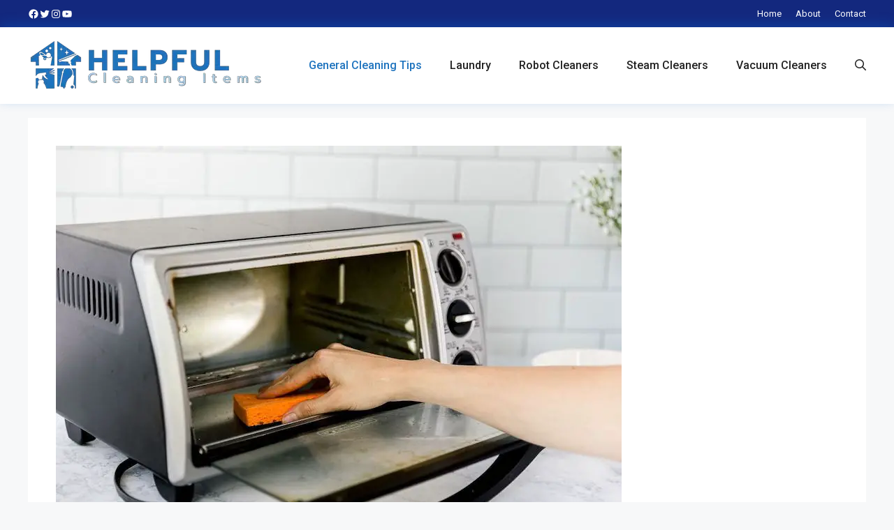

--- FILE ---
content_type: text/html; charset=utf-8
request_url: https://www.google.com/recaptcha/api2/aframe
body_size: 249
content:
<!DOCTYPE HTML><html><head><meta http-equiv="content-type" content="text/html; charset=UTF-8"></head><body><script nonce="8UHx2WO4OgNSt61tJmsJJw">/** Anti-fraud and anti-abuse applications only. See google.com/recaptcha */ try{var clients={'sodar':'https://pagead2.googlesyndication.com/pagead/sodar?'};window.addEventListener("message",function(a){try{if(a.source===window.parent){var b=JSON.parse(a.data);var c=clients[b['id']];if(c){var d=document.createElement('img');d.src=c+b['params']+'&rc='+(localStorage.getItem("rc::a")?sessionStorage.getItem("rc::b"):"");window.document.body.appendChild(d);sessionStorage.setItem("rc::e",parseInt(sessionStorage.getItem("rc::e")||0)+1);localStorage.setItem("rc::h",'1768607247830');}}}catch(b){}});window.parent.postMessage("_grecaptcha_ready", "*");}catch(b){}</script></body></html>

--- FILE ---
content_type: text/css
request_url: https://helpfulcleaningitems.com/wp-content/plugins/post-block/public/css/post-list-1.css?ver=6.0.1
body_size: 358
content:
.frhd__post-list-container {
  display: flex;
  flex-direction: column;
  gap: 15px;
}
article.frhd__post-list-1 a {
  text-decoration: none;
}
article.frhd__post-list-1 .frhd__featured-image-postlist.details {
position: relative;
height: 340px;
background: #cccccc;
}
article.frhd__post-list-1 .frhd__featured-image-postlist.details img {
width: 100%;
height: 100%;
object-fit: cover;
margin-bottom: 10px;
display: block;
position: relative;
}
article.frhd__post-list-1 .postlist-overlay {
position: absolute;
top: 0;
left: 0;
width: 100%;
height: 100%;
background: linear-gradient(to bottom, rgba(0, 0, 0, 0), rgba(0, 0, 0, 1));
}
article.frhd__post-list-1 .postlist-content {
position: absolute;
bottom: 5px;
left: 50%;
transform: translateX(-50%);
width: 100%;
color: #ffffff;
}
article.frhd__post-list-1 .content-child {
padding: 0 30px 10px;
}
article.frhd__post-list-1 .frhd__post-title-postlist h2 {
font-size: 24px;
font-weight: bold;
margin-bottom: 10px;
}
article.frhd__post-list-1 .frhd__post-title-postlist h2 > a{
  color: white;
}
article.frhd__post-list-1 .frhd__post-meta {
margin-top: 5px;
display: flex;
column-gap: 15px;
flex-wrap: wrap;
}
article.frhd__post-list-1 .frhd__post-meta svg{
width: 14px;
height: 14px;
fill: white;
}
article.frhd__post-list-1 .frhd-blog-content {
display: flex;
align-items: center;
flex-direction: row;
column-gap: 10px;
}
article.frhd__post-list-1 .frhd__featured-image-postlist.blog-img {
  position: relative;
}
article.frhd__post-list-1 .frhd__featured-image-postlist.blog-img img {
  object-fit: cover;
  display: block;
  height: 120px;
}
article.frhd__post-list-1 span.frhd__featured-image-postlist-missing {
  display: block;
  width: 150px;
  height: 120px;
  background: #cccccc;
}
article.frhd__post-list-1 .frhd__post-title-postlist h4 {
margin: 0 0 10px;
}
article.frhd__post-list-1 .frhd__post-title-postlist h4 > a{
  color: black;
  font-size: 20px;
}
article.frhd__post-list-1 .frhd__post-title-postlist svg{
  width: 14px;
  height: 14px;
}
.frhd__post-list-1 span.frhd__featured-image-postlist-missing:before {
  position: absolute;
  left: 50%;
  top: 50%;
  transform: translate(-50%,-50%);
  width: 25px;
  height: 25px;
  background-image: url("data:image/svg+xml,%3Csvg width='24' height='24' viewBox='0 0 24 24' fill='none' xmlns='http://www.w3.org/2000/svg'%3E%3Cpath d='M15 21C14.6917 19.8005 14.1618 18.6686 13.4412 17.6532M3 13.0351C3.31177 13.0127 3.62454 13.0019 3.93756 13.0027C6.57381 12.9466 9.14549 13.7729 11.1937 15.3342C12.0694 16.0016 12.825 16.7848 13.4412 17.6532M16.2449 16.2449C15.2871 16.5074 14.3464 16.9792 13.4412 17.6532' stroke='%23141B34' stroke-width='1.5' stroke-linejoin='round'/%3E%3Ccircle cx='16.5' cy='7.5' r='1.5' stroke='%23141B34' stroke-width='1.5'/%3E%3Cpath d='M2 2L22 22' stroke='%23141B34' stroke-width='1.5' stroke-linejoin='round'/%3E%3Cpath d='M21 3H21.75C21.75 2.58579 21.4142 2.25 21 2.25V3ZM3 21H2.25C2.25 21.4142 2.58579 21.75 3 21.75V21ZM2.25 3V21H3.75V3H2.25ZM21 20.25H3V21.75H21V20.25ZM6.18198 3.75H21V2.25H6.18198V3.75ZM20.25 3V17.818H21.75V3H20.25Z' fill='%23141B34'/%3E%3C/svg%3E%0A");
  background-repeat: no-repeat;
  content: "";
  opacity: .5;
}
article.frhd__post-list-1 .frhd__post-meta span > a,
article.frhd__post-list-1 .frhd__post-meta time {
  color: white;
}
article.frhd__post-list-1 .frhd__post-title-postlist span {
display: flex;
align-items: center;
gap: 5px;
}
article.frhd__post-list-1 span.frhd__post-author {
display: flex;
align-items: center;
}
/* for astra theme
.ast-single-post .entry-content a,
.ast-comment-content a:not(.ast-comment-edit-reply-wrap a) {
  text-decoration: none !important;
} */


--- FILE ---
content_type: application/x-javascript
request_url: https://helpfulcleaningitems.com/wp-content/plugins/post-block/public/js/ajax-filter.js?ver=6.0.1
body_size: 148
content:
jQuery(document).ready(function ($) {

    // Handle category checkbox changes
    $("#frhd_post_filter input[type='checkbox']").on('change', function() {

        // When selected any category, All button will be lose the color.
        $('span.form-check.form-checked').removeClass('form-checked');

        // Get selected categories.
        var selectedCategories = $("#frhd_post_filter input[type='checkbox']:checked").map(function(){
            return $(this).val();
        }).get();
        
        // Use the existing pagination mechanism or reset to page 1
        var pageNumber = $('#frhd_pagin_ajax a.current').length ? $('#frhd_pagin_ajax a.current').text() : 1;

        var ajax_url = ajax_object.ajax_url;

        jQuery.ajax({
            type: "POST",
            url: ajax_url,
            data: {
                action: 'filter_posts_by_pagination',
                paged: pageNumber,
                categories: selectedCategories
            },
            success: function (response) {
                jQuery(".col-md-9 .row").html(response);
                // Optionally reset/update pagination here if needed
            },
        });
    });

    // Update existing pagination click handler to include selected categories
    jQuery("body").delegate("#frhd_pagination_ajax_filter a", "click", function(event) {
        event.preventDefault();
        var pageNumber = jQuery(this).attr("href").split("/page/")[1].replace("/", "");
        var selectedCategories = $("#frhd_post_filter input[type='checkbox']:checked").map(function(){
            return $(this).val();
        }).get();

        var ajax_url = ajax_object.ajax_url;

        jQuery.ajax({
            type: "POST",
            url: ajax_url,
            data: {
                action: 'filter_posts_by_pagination',
                paged: pageNumber,
                categories: selectedCategories
            },
            success: function (response) {
                jQuery(".col-md-9 .row").html(response);
            },
        });
    });

    // Pagination.
    $('#frhd-query-handler').on('click', '#frhd_pagin_ajax a', function(e) {
        e.preventDefault();
        var link = $(this).attr('href');
        $('#frhd-query-handler').fadeOut(100, function() {
            $(this).load(link + ' #frhd-query-handler', function() {
                $(this).fadeIn(100, function() {});
            });
        });
    });

    /**
     * Reset the Query, if clicked ALL button.
     */
    $(".form-check.form-checked").on('click', function() {
        // When selected All button, get back the color.
        $('span.form-check').addClass('form-checked');

        // Deselect all checkboxes within the #frhd_post_filter form
        $("#frhd_post_filter .form-check-input").prop('checked', false);
        
        // Reset selectedCategories to an empty array
        var selectedCategories = [];
        
        // Assuming you want to reset to the first page as well
        var pageNumber = 1;

        var ajax_url = ajax_object.ajax_url;

        // Make AJAX call to reset the filter
        jQuery.ajax({
            type: "POST",
            url: ajax_url,
            data: {
                action: 'filter_posts_by_pagination',
                paged: pageNumber,
                categories: selectedCategories // This is now an empty array
            },
            success: function (response) {
                jQuery(".col-md-9 .row").html(response);
                // Optionally reset/update pagination here if needed
            },
        });
    });
});